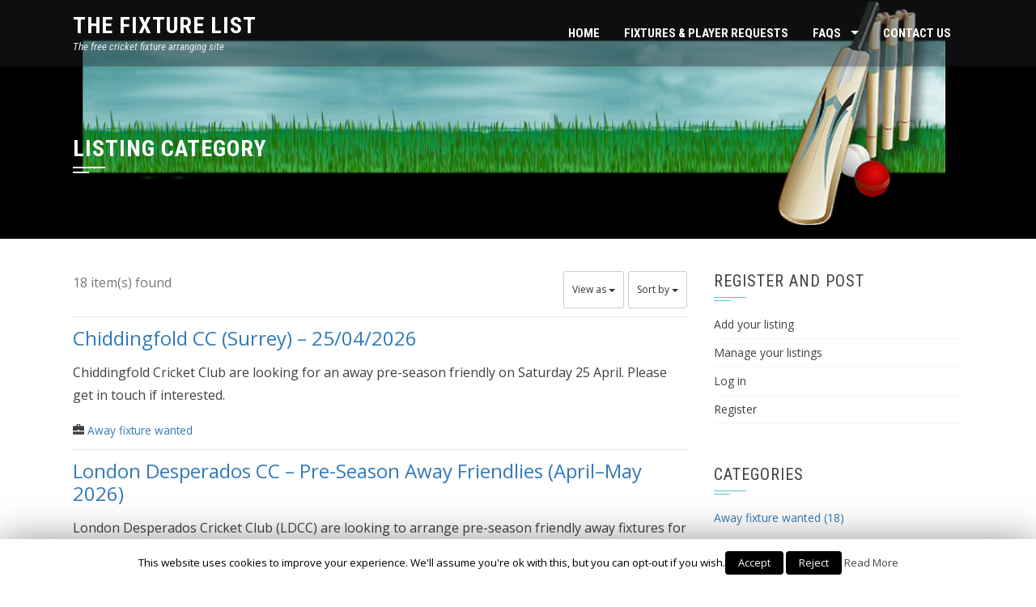

--- FILE ---
content_type: text/html; charset=UTF-8
request_url: https://thefixturelist.org.uk/?page_id=209&acadp_category=away-fixture
body_size: 6809
content:
<!DOCTYPE html>
<html lang="en-US">
<head>
<meta charset="UTF-8">
<meta name="viewport" content="width=device-width, initial-scale=1">
<link rel="profile" href="http://gmpg.org/xfn/11">
<link rel="pingback" href="https://thefixturelist.org.uk/xmlrpc.php">

<title>Away fixture wanted &#8211; The Fixture List</title>
<link rel='dns-prefetch' href='//fonts.googleapis.com' />
<link rel='dns-prefetch' href='//s.w.org' />
<link rel="alternate" type="application/rss+xml" title="The Fixture List &raquo; Feed" href="https://thefixturelist.org.uk/?feed=rss2" />
<link rel="alternate" type="application/rss+xml" title="The Fixture List &raquo; Comments Feed" href="https://thefixturelist.org.uk/?feed=comments-rss2" />
		<script type="text/javascript">
			window._wpemojiSettings = {"baseUrl":"https:\/\/s.w.org\/images\/core\/emoji\/11\/72x72\/","ext":".png","svgUrl":"https:\/\/s.w.org\/images\/core\/emoji\/11\/svg\/","svgExt":".svg","source":{"concatemoji":"https:\/\/thefixturelist.org.uk\/wp-includes\/js\/wp-emoji-release.min.js?ver=4.9.26"}};
			!function(e,a,t){var n,r,o,i=a.createElement("canvas"),p=i.getContext&&i.getContext("2d");function s(e,t){var a=String.fromCharCode;p.clearRect(0,0,i.width,i.height),p.fillText(a.apply(this,e),0,0);e=i.toDataURL();return p.clearRect(0,0,i.width,i.height),p.fillText(a.apply(this,t),0,0),e===i.toDataURL()}function c(e){var t=a.createElement("script");t.src=e,t.defer=t.type="text/javascript",a.getElementsByTagName("head")[0].appendChild(t)}for(o=Array("flag","emoji"),t.supports={everything:!0,everythingExceptFlag:!0},r=0;r<o.length;r++)t.supports[o[r]]=function(e){if(!p||!p.fillText)return!1;switch(p.textBaseline="top",p.font="600 32px Arial",e){case"flag":return s([55356,56826,55356,56819],[55356,56826,8203,55356,56819])?!1:!s([55356,57332,56128,56423,56128,56418,56128,56421,56128,56430,56128,56423,56128,56447],[55356,57332,8203,56128,56423,8203,56128,56418,8203,56128,56421,8203,56128,56430,8203,56128,56423,8203,56128,56447]);case"emoji":return!s([55358,56760,9792,65039],[55358,56760,8203,9792,65039])}return!1}(o[r]),t.supports.everything=t.supports.everything&&t.supports[o[r]],"flag"!==o[r]&&(t.supports.everythingExceptFlag=t.supports.everythingExceptFlag&&t.supports[o[r]]);t.supports.everythingExceptFlag=t.supports.everythingExceptFlag&&!t.supports.flag,t.DOMReady=!1,t.readyCallback=function(){t.DOMReady=!0},t.supports.everything||(n=function(){t.readyCallback()},a.addEventListener?(a.addEventListener("DOMContentLoaded",n,!1),e.addEventListener("load",n,!1)):(e.attachEvent("onload",n),a.attachEvent("onreadystatechange",function(){"complete"===a.readyState&&t.readyCallback()})),(n=t.source||{}).concatemoji?c(n.concatemoji):n.wpemoji&&n.twemoji&&(c(n.twemoji),c(n.wpemoji)))}(window,document,window._wpemojiSettings);
		</script>
		<style type="text/css">
img.wp-smiley,
img.emoji {
	display: inline !important;
	border: none !important;
	box-shadow: none !important;
	height: 1em !important;
	width: 1em !important;
	margin: 0 .07em !important;
	vertical-align: -0.1em !important;
	background: none !important;
	padding: 0 !important;
}
</style>
<link rel='stylesheet' id='contact-form-7-css'  href='https://thefixturelist.org.uk/wp-content/plugins/contact-form-7/includes/css/styles.css?ver=5.0.5' type='text/css' media='all' />
<link rel='stylesheet' id='cookie-law-info-css'  href='https://thefixturelist.org.uk/wp-content/plugins/cookie-law-info/public/css/cookie-law-info-public.css?ver=1.6.10' type='text/css' media='all' />
<link rel='stylesheet' id='cookie-law-info-gdpr-css'  href='https://thefixturelist.org.uk/wp-content/plugins/cookie-law-info/public/css/cookie-law-info-gdpr.css?ver=1.6.10' type='text/css' media='all' />
<link rel='stylesheet' id='PageBuilderSandwich-css'  href='https://thefixturelist.org.uk/wp-content/plugins/page-builder-sandwich/page_builder_sandwich/css/style.min.css?ver=4.4.5' type='text/css' media='all' />
<link rel='stylesheet' id='square-fonts-css'  href='//fonts.googleapis.com/css?family=Open+Sans%3A400%2C300%2C600%2C700%7CRoboto+Condensed%3A300italic%2C400italic%2C700italic%2C400%2C300%2C700&#038;subset=latin%2Clatin-ext' type='text/css' media='all' />
<link rel='stylesheet' id='bxslider-css'  href='https://thefixturelist.org.uk/wp-content/themes/square/css/jquery.bxslider.css?ver=4.1.2' type='text/css' media='all' />
<link rel='stylesheet' id='animate-css'  href='https://thefixturelist.org.uk/wp-content/themes/square/css/animate.css?ver=1.0' type='text/css' media='all' />
<link rel='stylesheet' id='font-awesome-css'  href='https://thefixturelist.org.uk/wp-content/themes/square/css/font-awesome.css?ver=4.6.3' type='text/css' media='all' />
<link rel='stylesheet' id='owl-carousel-css'  href='https://thefixturelist.org.uk/wp-content/themes/square/css/owl.carousel.css?ver=1.3.3' type='text/css' media='all' />
<link rel='stylesheet' id='owl-theme-css'  href='https://thefixturelist.org.uk/wp-content/themes/square/css/owl.theme.css?ver=1.3.3' type='text/css' media='all' />
<link rel='stylesheet' id='square-style-css'  href='https://thefixturelist.org.uk/wp-content/themes/square/style.css?ver=4.9.26' type='text/css' media='all' />
<link rel='stylesheet' id='advanced-classifieds-and-directory-pro-bootstrap-css'  href='https://thefixturelist.org.uk/wp-content/plugins/advanced-classifieds-and-directory-pro/public/css/acadp-bootstrap.css?ver=3.3.5' type='text/css' media='all' />
<link rel='stylesheet' id='advanced-classifieds-and-directory-pro-css'  href='https://thefixturelist.org.uk/wp-content/plugins/advanced-classifieds-and-directory-pro/public/css/acadp-public.css?ver=1.6.0' type='text/css' media='all' />
<script type='text/javascript' src='https://thefixturelist.org.uk/wp-includes/js/jquery/jquery.js?ver=1.12.4'></script>
<script type='text/javascript' src='https://thefixturelist.org.uk/wp-includes/js/jquery/jquery-migrate.min.js?ver=1.4.1'></script>
<script type='text/javascript'>
/* <![CDATA[ */
var Cli_Data = {"nn_cookie_ids":[],"cookielist":[]};
var log_object = {"ajax_url":"https:\/\/thefixturelist.org.uk\/wp-admin\/admin-ajax.php"};
/* ]]> */
</script>
<script type='text/javascript' src='https://thefixturelist.org.uk/wp-content/plugins/cookie-law-info/public/js/cookie-law-info-public.js?ver=1.6.10'></script>
<script type='text/javascript'>
/* <![CDATA[ */
var pbsFrontendParams = {"theme_name":"square","map_api_key":""};
/* ]]> */
</script>
<script type='text/javascript' src='https://thefixturelist.org.uk/wp-content/plugins/page-builder-sandwich/page_builder_sandwich/js/min/frontend-min.js?ver=4.4.5'></script>
<link rel='https://api.w.org/' href='https://thefixturelist.org.uk/index.php?rest_route=/' />
<link rel="EditURI" type="application/rsd+xml" title="RSD" href="https://thefixturelist.org.uk/xmlrpc.php?rsd" />
<link rel="wlwmanifest" type="application/wlwmanifest+xml" href="https://thefixturelist.org.uk/wp-includes/wlwmanifest.xml" /> 
<meta name="generator" content="WordPress 4.9.26" />
<link rel="canonical" href="https://thefixturelist.org.uk/?page_id=209" />
<link rel='shortlink' href='https://thefixturelist.org.uk/?p=209' />
<link rel="alternate" type="application/json+oembed" href="https://thefixturelist.org.uk/index.php?rest_route=%2Foembed%2F1.0%2Fembed&#038;url=https%3A%2F%2Fthefixturelist.org.uk%2F%3Fpage_id%3D209" />
<link rel="alternate" type="text/xml+oembed" href="https://thefixturelist.org.uk/index.php?rest_route=%2Foembed%2F1.0%2Fembed&#038;url=https%3A%2F%2Fthefixturelist.org.uk%2F%3Fpage_id%3D209&#038;format=xml" />
<meta property="og:url" content="https://thefixturelist.org.uk/?page_id=209&acadp_category=away-fixture" /><meta property="og:type" content="article" /><meta property="og:title" content="Away fixture wanted" /><meta property="og:site_name" content="The Fixture List" /><meta name="twitter:card" content="summary"><style>.sq-main-header{background-image: url(http://thefixturelist.org.uk/wp-content/uploads/2016/09/web-header-3.jpg)}</style>		<script type="text/javascript">
			var cli_flush_cache=2;
		</script>
		<link rel="icon" href="https://thefixturelist.org.uk/wp-content/uploads/2016/09/cropped-header-1-32x32.jpg" sizes="32x32" />
<link rel="icon" href="https://thefixturelist.org.uk/wp-content/uploads/2016/09/cropped-header-1-192x192.jpg" sizes="192x192" />
<link rel="apple-touch-icon-precomposed" href="https://thefixturelist.org.uk/wp-content/uploads/2016/09/cropped-header-1-180x180.jpg" />
<meta name="msapplication-TileImage" content="https://thefixturelist.org.uk/wp-content/uploads/2016/09/cropped-header-1-270x270.jpg" />
</head>

<body class="page-template-default page page-id-209 sq_right_sidebar">
<div id="sq-page">
		<header id="sq-masthead" class="sq-site-header sq-black">
		<div class="sq-container sq-clearfix">
			<div id="sq-site-branding">
															<p class="sq-site-title"><a href="https://thefixturelist.org.uk/" rel="home">The Fixture List</a></p>
										<p class="sq-site-description">The free cricket fixture arranging site</p>
							</div><!-- .site-branding -->

			<div class="sq-toggle-nav">
				<span></span>
			</div>
			
			<nav id="sq-site-navigation" class="sq-main-navigation">
				<div class="sq-menu sq-clearfix"><ul id="menu-main-menu2" class="sq-clearfix"><li id="menu-item-73" class="menu-item menu-item-type-post_type menu-item-object-page menu-item-home menu-item-73"><a href="https://thefixturelist.org.uk/">HOME</a></li>
<li id="menu-item-294" class="menu-item menu-item-type-post_type menu-item-object-page menu-item-294"><a href="https://thefixturelist.org.uk/?page_id=205">FIXTURES &#038; PLAYER REQUESTS</a></li>
<li id="menu-item-87" class="menu-item menu-item-type-post_type menu-item-object-page menu-item-has-children menu-item-87"><a href="https://thefixturelist.org.uk/?page_id=47">FAQs</a>
<ul class="sub-menu">
	<li id="menu-item-151" class="menu-item menu-item-type-post_type menu-item-object-page menu-item-151"><a href="https://thefixturelist.org.uk/?page_id=146">Register to use the site</a></li>
	<li id="menu-item-1847" class="menu-item menu-item-type-post_type menu-item-object-page menu-item-1847"><a href="https://thefixturelist.org.uk/?page_id=181">History of The Fixture List</a></li>
</ul>
</li>
<li id="menu-item-112" class="menu-item menu-item-type-post_type menu-item-object-page menu-item-112"><a href="https://thefixturelist.org.uk/?page_id=110">CONTACT US</a></li>
</ul></div>			</nav><!-- #site-navigation -->
		</div>
	</header><!-- #masthead -->

	<div id="sq-content" class="sq-site-content sq-clearfix">

<header class="sq-main-header">
	<div class="sq-container">
		<h1 class="sq-main-title">Listing Category</h1>	</div>
</header><!-- .entry-header -->

<div class="sq-container sq-clearfix">
	<div id="primary" class="content-area">
		<main id="main" class="site-main" role="main">

			
				
<article id="post-209" class="post-209 page type-page status-publish sq-hentry">

	<div class="entry-content single-entry-content">
		<div class="pbs-main-wrapper">
<div class="acadp acadp-listings acadp-list-view">
			<!-- header here -->
                
    	<div class="row acadp-no-margin">
        	    			<!-- total items count -->
    			<div class="pull-left text-muted">
    				18 item(s) found				</div>
                    
    		<div class="btn-toolbar pull-right" role="toolbar">     
            	 
      				<!-- Views dropdown -->
      				<div class="btn-group" role="group">
                    	<button type="button" class="btn btn-default btn-sm dropdown-toggle" data-toggle="dropdown" aria-haspopup="true" aria-expanded="false">
    						View as <span class="caret"></span>
  						</button>
                        <ul class="dropdown-menu">
                        	<li class="acadp-no-margin active"><a href="/?page_id=209&acadp_category=away-fixture&view=list">List</a></li><li class="acadp-no-margin"><a href="/?page_id=209&acadp_category=away-fixture&view=grid">Grid</a></li>                        </ul>
       				</div>
                        
        		 
       				<!-- Orderby dropdown -->
       				<div class="btn-group" role="group">
  						<button type="button" class="btn btn-default btn-sm dropdown-toggle" data-toggle="dropdown" aria-haspopup="true" aria-expanded="false">
    						Sort by <span class="caret"></span>
  						</button>
  						<ul class="dropdown-menu">
            				<li class="acadp-no-margin"><a href="/?page_id=209&acadp_category=away-fixture&sort=title-asc">A to Z ( title )</a></li><li class="acadp-no-margin"><a href="/?page_id=209&acadp_category=away-fixture&sort=title-desc">Z to A ( title )</a></li><li class="acadp-no-margin active"><a href="/?page_id=209&acadp_category=away-fixture&sort=date-desc">Recently added ( latest )</a></li><li class="acadp-no-margin"><a href="/?page_id=209&acadp_category=away-fixture&sort=date-asc">Date added ( oldest )</a></li><li class="acadp-no-margin"><a href="/?page_id=209&acadp_category=away-fixture&sort=views-desc">Most viewed</a></li><li class="acadp-no-margin"><a href="/?page_id=209&acadp_category=away-fixture&sort=views-asc">Less viewed</a></li>  						</ul>
					</div>
                    		</div>
		</div>
        
	<div class="acadp-divider"></div>
    
	<!-- the loop -->
    <div class="acadp-body">
		            <div class="row acadp-entry">
                                
                <div class="col-md-12">            
                    <div class="acadp-listings-title-block">
                        <h3 class="acadp-no-margin"><a href="https://thefixturelist.org.uk/?acadp_listings=chiddingfold-cc-surrey-25-04-2026">Chiddingfold CC (Surrey) &#8211; 25/04/2026</a></h3>
                                            </div>
    
                    <p class="acadp-no-margin"><small class="text-muted"></small></p>                    
                                            <p class="acadp-listings-desc">Chiddingfold Cricket Club are looking for an away pre-season friendly on Saturday 25 April. Please get in touch if interested.</p>
                                        
                    <p class="acadp-no-margin"><small><span class="glyphicon glyphicon-briefcase"></span>&nbsp;<a href="https://thefixturelist.org.uk/?page_id=209&acadp_category=away-fixture">Away fixture wanted</a></small></p>                    
                                     </div>
                
                            </div>
            
            <div class="acadp-divider"></div>
                    <div class="row acadp-entry">
                                
                <div class="col-md-12">            
                    <div class="acadp-listings-title-block">
                        <h3 class="acadp-no-margin"><a href="https://thefixturelist.org.uk/?acadp_listings=london-desperados-cc-pre-season-away-friendlies-april-may-2026">London Desperados CC – Pre-Season Away Friendlies (April–May 2026)</a></h3>
                                            </div>
    
                    <p class="acadp-no-margin"><small class="text-muted"></small></p>                    
                                            <p class="acadp-listings-desc">London Desperados Cricket Club (LDCC) are looking to arrange pre-season friendly away fixtures for the following dates in the 2026 season: Saturday 11 April 2026...</p>
                                        
                    <p class="acadp-no-margin"><small><span class="glyphicon glyphicon-briefcase"></span>&nbsp;<a href="https://thefixturelist.org.uk/?page_id=209&acadp_category=away-fixture">Away fixture wanted</a></small></p>                    
                                     </div>
                
                            </div>
            
            <div class="acadp-divider"></div>
                    <div class="row acadp-entry">
                                
                <div class="col-md-12">            
                    <div class="acadp-listings-title-block">
                        <h3 class="acadp-no-margin"><a href="https://thefixturelist.org.uk/?acadp_listings=sunday-social-away-game-wanted-13th-sept">Sunday social away game wanted 13th Sept</a></h3>
                                            </div>
    
                    <p class="acadp-no-margin"><small class="text-muted"></small></p>                    
                                            <p class="acadp-listings-desc">We are the Tetherdown Trundlers based in N London,  a weak/medium team mainly in our late 50s, looking for an away social Sunday game</p>
                                        
                    <p class="acadp-no-margin"><small><span class="glyphicon glyphicon-briefcase"></span>&nbsp;<a href="https://thefixturelist.org.uk/?page_id=209&acadp_category=away-fixture">Away fixture wanted</a></small></p>                    
                                     </div>
                
                            </div>
            
            <div class="acadp-divider"></div>
                    <div class="row acadp-entry">
                                
                <div class="col-md-12">            
                    <div class="acadp-listings-title-block">
                        <h3 class="acadp-no-margin"><a href="https://thefixturelist.org.uk/?acadp_listings=social-sunday-away-game-wanted-6th-sept">Social Sunday away game wanted 6th Sept</a></h3>
                                            </div>
    
                    <p class="acadp-no-margin"><small class="text-muted"></small></p>                    
                                            <p class="acadp-listings-desc">We are the Tetherdown Trundlers based in N London,  a weak/medium team mainly in our late 50s, looking for an away social Sunday game</p>
                                        
                    <p class="acadp-no-margin"><small><span class="glyphicon glyphicon-briefcase"></span>&nbsp;<a href="https://thefixturelist.org.uk/?page_id=209&acadp_category=away-fixture">Away fixture wanted</a></small></p>                    
                                     </div>
                
                            </div>
            
            <div class="acadp-divider"></div>
                    <div class="row acadp-entry">
                                
                <div class="col-md-12">            
                    <div class="acadp-listings-title-block">
                        <h3 class="acadp-no-margin"><a href="https://thefixturelist.org.uk/?acadp_listings=away-pre-season-fixtures">Away pre Season fixtures</a></h3>
                                            </div>
    
                    <p class="acadp-no-margin"><small class="text-muted"></small></p>                    
                                            <p class="acadp-listings-desc">LUTON CARIBBEAN CRICKET AND SOCIAL CLUB ARE  LOOKING FOR  AWAY PRE SEASON IN APRIL 2026  APRIL 11TH  18TH  19TH  PLEASE GET IN TOUCH IF YOU...</p>
                                        
                    <p class="acadp-no-margin"><small><span class="glyphicon glyphicon-briefcase"></span>&nbsp;<a href="https://thefixturelist.org.uk/?page_id=209&acadp_category=away-fixture">Away fixture wanted</a></small></p>                    
                                     </div>
                
                            </div>
            
            <div class="acadp-divider"></div>
                    <div class="row acadp-entry">
                                
                <div class="col-md-12">            
                    <div class="acadp-listings-title-block">
                        <h3 class="acadp-no-margin"><a href="https://thefixturelist.org.uk/?acadp_listings=t20-cricket-league-in-london">T20 Cricket League in London</a></h3>
                                            </div>
    
                    <p class="acadp-no-margin"><small class="text-muted"></small></p>                    
                                            <p class="acadp-listings-desc">Hello All &nbsp; we have a fantastic oppurtunity for local people who want to join a T20 cricket league in west London Matches held in...</p>
                                        
                    <p class="acadp-no-margin"><small><span class="glyphicon glyphicon-briefcase"></span>&nbsp;<a href="https://thefixturelist.org.uk/?page_id=209&acadp_category=away-fixture">Away fixture wanted</a></small></p>                    
                                     </div>
                
                            </div>
            
            <div class="acadp-divider"></div>
                    <div class="row acadp-entry">
                                
                <div class="col-md-12">            
                    <div class="acadp-listings-title-block">
                        <h3 class="acadp-no-margin"><a href="https://thefixturelist.org.uk/?acadp_listings=away-game-near-reading-needed-5th-july">Away game near Reading needed 5th July</a></h3>
                                            </div>
    
                    <p class="acadp-no-margin"><small class="text-muted"></small></p>                    
                                            <p class="acadp-listings-desc">We are Reading University Alumni CC, a travelling team, looking for a sunday AWAY game within an hour of Reading on the following dates: May ...</p>
                                        
                    <p class="acadp-no-margin"><small><span class="glyphicon glyphicon-briefcase"></span>&nbsp;<a href="https://thefixturelist.org.uk/?page_id=209&acadp_category=away-fixture">Away fixture wanted</a></small></p>                    
                                     </div>
                
                            </div>
            
            <div class="acadp-divider"></div>
                    <div class="row acadp-entry">
                                
                <div class="col-md-12">            
                    <div class="acadp-listings-title-block">
                        <h3 class="acadp-no-margin"><a href="https://thefixturelist.org.uk/?acadp_listings=away-game-near-reading-in-june">Away game near Reading in june</a></h3>
                                            </div>
    
                    <p class="acadp-no-margin"><small class="text-muted"></small></p>                    
                                            <p class="acadp-listings-desc">We are Reading University Alumni CC, a travelling team, looking for a sunday AWAY game within an hour of Reading on the following dates: May...</p>
                                        
                    <p class="acadp-no-margin"><small><span class="glyphicon glyphicon-briefcase"></span>&nbsp;<a href="https://thefixturelist.org.uk/?page_id=209&acadp_category=away-fixture">Away fixture wanted</a></small></p>                    
                                     </div>
                
                            </div>
            
            <div class="acadp-divider"></div>
                    <div class="row acadp-entry">
                                
                <div class="col-md-12">            
                    <div class="acadp-listings-title-block">
                        <h3 class="acadp-no-margin"><a href="https://thefixturelist.org.uk/?acadp_listings=various-dates-needed-for-a-sunday-away-game-within-1-hr-of-reading">Various dates needed for a sunday AWAY game within 1 hr of Reading</a></h3>
                                            </div>
    
                    <p class="acadp-no-margin"><small class="text-muted"></small></p>                    
                                            <p class="acadp-listings-desc">We are Reading University Alumni CC, a travelling team, looking for a sunday AWAY game within an hour of Reading on the following dates: May ...</p>
                                        
                    <p class="acadp-no-margin"><small><span class="glyphicon glyphicon-briefcase"></span>&nbsp;<a href="https://thefixturelist.org.uk/?page_id=209&acadp_category=away-fixture">Away fixture wanted</a></small></p>                    
                                     </div>
                
                            </div>
            
            <div class="acadp-divider"></div>
                    <div class="row acadp-entry">
                                
                <div class="col-md-12">            
                    <div class="acadp-listings-title-block">
                        <h3 class="acadp-no-margin"><a href="https://thefixturelist.org.uk/?acadp_listings=away-fixtures-needed">AWAY FIXTURES NEEDED</a></h3>
                                            </div>
    
                    <p class="acadp-no-margin"><small class="text-muted"></small></p>                    
                                            <p class="acadp-listings-desc">St Clemnts cc based in Ilford Essex are looking for AWAY fixtures for the coming season.  If you have any availability please let us know (07508321920). ...</p>
                                        
                    <p class="acadp-no-margin"><small><span class="glyphicon glyphicon-briefcase"></span>&nbsp;<a href="https://thefixturelist.org.uk/?page_id=209&acadp_category=away-fixture">Away fixture wanted</a></small></p>                    
                                     </div>
                
                            </div>
            
            <div class="acadp-divider"></div>
            </div>
    <!-- end of the loop -->
    
    <!-- Use reset postdata to restore orginal query -->
        
    <!-- pagination here -->
    <div class='row text-center acadp-no-margin'><div class='pull-left text-muted'>Page 1 of 2</div><ul class='pagination acadp-no-margin'><li class="active"><span aria-current='page' class='page-numbers current'>1</span></li><li><a class='page-numbers' href='https://thefixturelist.org.uk/?page_id=209&#038;acadp_category=away-fixture&#038;paged=2'>2</a></li><li><a class="next page-numbers" href="https://thefixturelist.org.uk/?page_id=209&#038;acadp_category=away-fixture&#038;paged=2">&raquo;</a></li></ul></div></div>

<div class="acadp-social"><a class="acadp-social-link acadp-social-facebook" href="https://www.facebook.com/sharer/sharer.php?u=https://thefixturelist.org.uk/?page_id=209&acadp_category=away-fixture" target="_blank">Facebook</a></div>
</div>			</div><!-- .entry-content -->

	<footer class="entry-footer">
			</footer><!-- .entry-footer -->
</article><!-- #post-## -->


				
			
		</main><!-- #main -->
	</div><!-- #primary -->

	<div id="secondary" class="widget-area">
		<aside id="nav_menu-2" class="widget widget_nav_menu"><h4 class="widget-title">Register and post</h4><div class="menu-side-menu-container"><ul id="menu-side-menu" class="menu"><li id="menu-item-281" class="menu-item menu-item-type-post_type menu-item-object-page menu-item-281"><a href="https://thefixturelist.org.uk/?page_id=213">Add your listing</a></li>
<li id="menu-item-283" class="menu-item menu-item-type-post_type menu-item-object-page menu-item-283"><a href="https://thefixturelist.org.uk/?page_id=214">Manage your listings</a></li>
<li id="menu-item-286" class="menu-item menu-item-type-custom menu-item-object-custom menu-item-286"><a href="http://thefixturelist.org.uk/wp-login.php">Log in</a></li>
<li id="menu-item-287" class="menu-item menu-item-type-custom menu-item-object-custom menu-item-287"><a href="http://thefixturelist.org.uk/wp-login.php?action=register">Register</a></li>
</ul></div></aside><aside id="advanced-classifieds-and-directory-pro-widget-categories-2" class="widget advanced-classifieds-and-directory-pro-widget-categories-class"><h4 class="widget-title">Categories</h4>
<div class="acadp acadp-widget-categories">
	<ul><li><a href="https://thefixturelist.org.uk/?page_id=209&acadp_category=away-fixture">Away fixture wanted (18)</a></li><li><a href="https://thefixturelist.org.uk/?page_id=209&acadp_category=home_fixture_offered">Home fixture offered (9)</a></li><li><a href="https://thefixturelist.org.uk/?page_id=209&acadp_category=players_looking">Players looking for games (1)</a></li><li><a href="https://thefixturelist.org.uk/?page_id=209&acadp_category=players_wanted">Players wanted (3)</a></li></ul></div></aside><aside id="advanced-classifieds-and-directory-pro-widget-search-3" class="widget advanced-classifieds-and-directory-pro-widget-search-class"><h4 class="widget-title">Search Listings</h4>
<div class="acadp acadp-search acadp-search-vertical">
	<form action="https://thefixturelist.org.uk" class="form-vertical" role="form">
    	        	<input type="hidden" name="page_id" value="210">
                
                
    	<div class="form-group">
			<input type="text" name="q" class="form-control" placeholder="Enter your keyword here ..." value="">
		</div>        
        
                
                	<!-- Category field -->
			<div class="form-group">
            	<label>Select a category</label>
				<div class="acadp-terms"><input type="hidden" name="c" class="acadp-term-hidden" value="-1" /><select class="form-control acadp-category-search" data-taxonomy="acadp_categories" data-parent="0"><option value="-1">-- Select a category --</option><option value="7">Away fixture wanted</option><option value="55">Home fixture offered</option><option value="53">Players looking for games</option><option value="56">Players wanted</option></select></div>			</div>
                

                	 <!-- Custom fields -->
       		<div id="acadp-custom-fields-search-3140359492" class="acadp-custom-fields-search" data-style="vertical">
  				
			</div>
                
        
        		
        <!-- Action buttons -->
		<button type="submit" class="btn btn-primary">Search Listings</button>
		<a href="https://thefixturelist.org.uk/?page_id=209" class="btn btn-default">Reset</a>
    </form>
</div></aside>	</div><!-- #secondary -->
	</div>


	</div><!-- #content -->

	<footer id="sq-colophon" class="sq-site-footer">
				<div id="sq-top-footer">
			<div class="sq-container">
				<div class="sq-top-footer sq-clearfix">
					<div class="sq-footer sq-footer1">
						<aside id="meta-4" class="widget widget_meta"><h5 class="widget-title">Meta</h5>			<ul>
			<li><a href="https://thefixturelist.org.uk/wp-login.php?action=register">Register</a></li>			<li><a href="https://thefixturelist.org.uk/wp-login.php">Log in</a></li>
			<li><a href="https://thefixturelist.org.uk/?feed=rss2">Entries <abbr title="Really Simple Syndication">RSS</abbr></a></li>
			<li><a href="https://thefixturelist.org.uk/?feed=comments-rss2">Comments <abbr title="Really Simple Syndication">RSS</abbr></a></li>
			<li><a href="https://wordpress.org/" title="Powered by WordPress, state-of-the-art semantic personal publishing platform.">WordPress.org</a></li>			</ul>
			</aside>	
					</div>

					<div class="sq-footer sq-footer2">
						<aside id="text-3" class="widget widget_text">			<div class="textwidget"><p>Copyright The Fixture List 2018</p>
</div>
		</aside>	
					</div>

					<div class="sq-footer sq-footer3">
							
					</div>

					<div class="sq-footer sq-footer4">
							
					</div>
				</div>
			</div>
		</div>
		
				<div id="sq-middle-footer">
			<div class="sq-container">
				<aside id="nav_menu-3" class="widget widget_nav_menu"><h5 class="widget-title">Privacy</h5><div class="menu-footer-container"><ul id="menu-footer" class="menu"><li id="menu-item-293" class="menu-item menu-item-type-post_type menu-item-object-page menu-item-293"><a href="https://thefixturelist.org.uk/?page_id=291">Privacy Policy</a></li>
</ul></div></aside>			</div>
		</div>
		
		<div id="sq-bottom-footer">
			<div class="sq-container sq-clearfix">
				<div class="sq-site-info">
					WordPress Theme					<span class="sep"> | </span>
					<a target="_blank" href="http://hashthemes.com/wordpress-theme/square/">Square</a> by Hash Themes				</div>

				<div class="sq-site-social">
								</div>
			</div>
		</div>
	</footer><!-- #colophon -->
</div><!-- #page -->

<div id="cookie-law-info-bar"><span>This website uses cookies to improve your experience. We'll assume you're ok with this, but you can opt-out if you wish.<a href="#" data-cli_action="accept" id="cookie_action_close_header"  class="medium cli-plugin-button cli-plugin-main-button cookie_action_close_header cli_action_button" >Accept</a>  <a href="#" id="cookie_action_close_header_reject"  class="medium cli-plugin-button cli-plugin-main-button cookie_action_close_header_reject cli_action_button"  data-cli_action="reject">Reject</a> <a href="http://thefixturelist.org.uk" id="CONSTANT_OPEN_URL" target="_blank"  class="cli-plugin-main-link"  >Read More</a></span></div><div class="cli-modal-backdrop cli-fade cli-settings-overlay"></div>
<div class="cli-modal-backdrop cli-fade cli-popupbar-overlay"></div>
<script type="text/javascript">
  //<![CDATA[
  cli_cookiebar_settings='{"animate_speed_hide":"500","animate_speed_show":"500","background":"#fff","border":"#444","border_on":false,"button_1_button_colour":"#000","button_1_button_hover":"#000000","button_1_link_colour":"#fff","button_1_as_button":true,"button_1_new_win":false,"button_2_button_colour":"#333","button_2_button_hover":"#292929","button_2_link_colour":"#444","button_2_as_button":false,"button_3_button_colour":"#000","button_3_button_hover":"#000000","button_3_link_colour":"#fff","button_3_as_button":true,"button_3_new_win":false,"button_4_button_colour":"#000","button_4_button_hover":"#000000","button_4_link_colour":"#fff","button_4_as_button":true,"font_family":"inherit","header_fix":false,"notify_animate_hide":false,"notify_animate_show":false,"notify_div_id":"#cookie-law-info-bar","notify_position_horizontal":"right","notify_position_vertical":"bottom","scroll_close":false,"scroll_close_reload":false,"accept_close_reload":false,"reject_close_reload":false,"showagain_tab":false,"showagain_background":"#fff","showagain_border":"#000","showagain_div_id":"#cookie-law-info-again","showagain_x_position":"100px","text":"#000","show_once_yn":true,"show_once":"10000","logging_on":false,"as_popup":false,"popup_overlay":true,"bar_heading_text":""}';
  //]]>
</script><script type='text/javascript'>
/* <![CDATA[ */
var wpcf7 = {"apiSettings":{"root":"https:\/\/thefixturelist.org.uk\/index.php?rest_route=\/contact-form-7\/v1","namespace":"contact-form-7\/v1"},"recaptcha":{"messages":{"empty":"Please verify that you are not a robot."}}};
/* ]]> */
</script>
<script type='text/javascript' src='https://thefixturelist.org.uk/wp-content/plugins/contact-form-7/includes/js/scripts.js?ver=5.0.5'></script>
<script type='text/javascript' src='https://thefixturelist.org.uk/wp-content/themes/square/js/modernizr.js?ver=2.6.3'></script>
<script type='text/javascript' src='https://thefixturelist.org.uk/wp-content/themes/square/js/jquery.bxslider.js?ver=4.1.2'></script>
<script type='text/javascript' src='https://thefixturelist.org.uk/wp-content/themes/square/js/owl.carousel.js?ver=1.3.3'></script>
<script type='text/javascript' src='https://thefixturelist.org.uk/wp-content/themes/square/js/jquery.superfish.js?ver=20160213'></script>
<script type='text/javascript' src='https://thefixturelist.org.uk/wp-content/themes/square/js/square-custom.js?ver=20150903'></script>
<script type='text/javascript' src='https://thefixturelist.org.uk/wp-content/plugins/advanced-classifieds-and-directory-pro/public/js/bootstrap.min.js?ver=3.3.5'></script>
<script type='text/javascript'>
/* <![CDATA[ */
var acadp = {"is_rtl":"","plugin_url":"https:\/\/thefixturelist.org.uk\/wp-content\/plugins\/advanced-classifieds-and-directory-pro\/","ajax_url":"https:\/\/thefixturelist.org.uk\/wp-admin\/admin-ajax.php","maximum_images_per_listing":"0","zoom_level":"5","recaptcha_registration":"0","recaptcha_site_key":"","recaptcha_listing":"0","recaptcha_contact":"0","recaptcha_report_abuse":"0","recaptchas":{"listing":0,"contact":0,"report_abuse":0},"recaptcha_invalid_message":"You can't leave Captcha Code empty","user_login_alert_message":"Sorry, you need to login first.","upload_limit_alert_message":"Sorry, you have only %d images pending.","delete_label":"Delete Permanently","proceed_to_payment_btn_label":"Proceed to payment","finish_submission_btn_label":"Finish submission"};
/* ]]> */
</script>
<script type='text/javascript' src='https://thefixturelist.org.uk/wp-content/plugins/advanced-classifieds-and-directory-pro/public/js/acadp-public.js?ver=1.6.0'></script>
<script type='text/javascript' src='https://thefixturelist.org.uk/wp-includes/js/wp-embed.min.js?ver=4.9.26'></script>

</body>
</html>


--- FILE ---
content_type: application/javascript
request_url: https://thefixturelist.org.uk/wp-content/themes/square/js/square-custom.js?ver=20150903
body_size: 711
content:
/**
 * Square Custom JS
 *
 * @package square
 *
 * Distributed under the MIT license - http://opensource.org/licenses/MIT
 */

jQuery(function($){

	$('#sq-bx-slider').bxSlider({
		'pager':false,
		'auto' : true,
		'mode' : 'fade',
		'pause' : 5000,
		'prevText' : '<i class="fa fa-angle-left"></i>',
		'nextText' : '<i class="fa fa-angle-right"></i>',
		'adaptiveHeight' : true
	});

    $(".sq_client_logo_slider").owlCarousel({
      autoPlay: 4000, 
      items : 5,
      itemsTablet: [768,3],
      itemsMobile : [479,2],
      pagination : false
    });

    $(".sq-tab-pane:first").show();
    $(".sq-tab li:first").addClass('sq-active');

    $(".sq-tab li a").click(function(){
    	var tab = $(this).attr('href');
    	$(".sq-tab li").removeClass('sq-active');
    	$(this).parent('li').addClass('sq-active');
    	$(".sq-tab-pane").hide();
    	$(tab).show();
    	return false;
    });

    $(window).scroll(function(){
    	var scrollTop = $(window).scrollTop();
    	if( scrollTop > 0 ){
    		$('#sq-masthead').addClass('sq-scrolled');
    	}else{
    		$('#sq-masthead').removeClass('sq-scrolled');
    	}
    });

    $('.sq-menu > ul').superfish({
		delay:       500,                            
		animation:   {opacity:'show',height:'show'},  
		speed:       'fast'                         
	});

    $('.sq-toggle-nav').click(function(){
    	$('#sq-site-navigation').slideToggle();
    });

});

if( jQuery('#sq-elasticstack').length > 0 ){
	new ElastiStack( document.getElementById( 'sq-elasticstack' ), {
		// distDragBack: if the user stops dragging the image in a area that does not exceed [distDragBack]px 
		// for either x or y then the image goes back to the stack 
		distDragBack : 200,
		// distDragMax: if the user drags the image in a area that exceeds [distDragMax]px 
		// for either x or y then the image moves away from the stack 
		distDragMax : 450,
		// callback
		onUpdateStack : function( current ) { return false; }
	} );
}